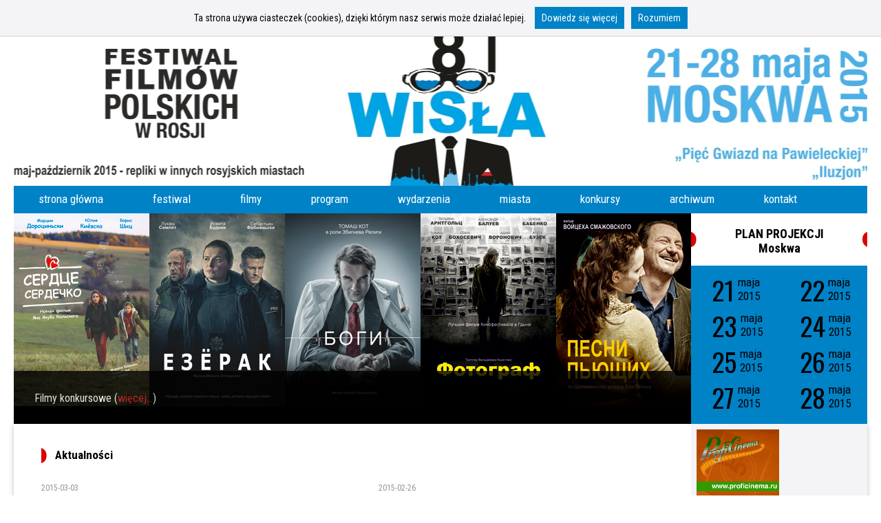

--- FILE ---
content_type: text/html
request_url: http://festiwalwisla.pl/2015/aktualnosci-pl_p7
body_size: 4008
content:


<!DOCTYPE html>
<html>
<head>
<meta http-equiv="Content-Type" content="text/html; charset=UTF-8" />
<meta name="Keywords" content="Wisła w Rosji, festiwal filmowy, polskie filmy, polskie filmy w moskwie, polskie kino"/>
<meta name="Subjects" content="Wisła 2015 - 8. festiwal filmów polskich w Rosji"/>
<meta name="viewport" content="width=device-width; initial-scale=1" />
<meta name="handheldFriendly" content="true" />
<meta name="MobileOptimized" content="240">
<meta name="keyphrease" content="Wsiał w Rosji - festiwal filmów polskich"/>
<meta name="Author" content="www.boria.pl" />
<meta name="Description" content="Celem Festiwalu WISŁA jest zaprezentowanie jak najszerszej publiczności największych osiągnięć polskiej kinematografii. " />
<meta name="revisit-after" content="1 days"/>
<meta name="ROBOTS" content="index, follow"/>
<meta name="audience" content="All"/>
<meta http-equiv="content-language" content="pl">
<script type="text/javascript" src="http://www.festiwalwisla.pl/2015/js/whcookies.js"></script>
<link rel="shortcut icon" href="favicon.ico" type="image/x-icon" />

<title>8. Wisła 2015 - festiwal filmów polskich w Rosji</title>
        
        <style type="text/css" media="screen,projection">
        @import "style.css";
        </style>
        
<!-- JavaScripts-->

<script src="http://www.festiwalwisla.pl/2015/js/jquery-1.8.2.min.js"></script>
<script src="http://www.festiwalwisla.pl/2015/js/lightbox.js" type="text/javascript"></script>
<link href="http://www.festiwalwisla.pl/2015/css/lightbox.css" rel="stylesheet" />
<script type="text/javascript" src="http://www.festiwalwisla.pl/2015/js/s3Slider.js"></script>
        <script type="text/javascript">
            $(document).ready(function() {
                $('#slider').s3Slider({
                    timeOut: 7000
                });
            });
        </script>

        <script type="text/javascript">
		jQuery(function ($) {
		 var scrollingStartDistance = $("#menuSC").offset().top;

		 $(document).scroll(function () {
		 var scrollTop = $(document).scrollTop();
			
		 $("#menuSC").toggleClass("scrolling", scrollTop > scrollingStartDistance);
		  });
		 });
        </script>

		<script type="text/javascript">

		  var _gaq = _gaq || [];
		  _gaq.push(['_setAccount', 'UA-21100232-2']);
		  _gaq.push(['_trackPageview']);

		  (function() {
			var ga = document.createElement('script'); ga.type = 'text/javascript'; ga.async = true;
			ga.src = ('https:' == document.location.protocol ? 'https://ssl' : 'http://www') + '.google-analytics.com/ga.js';
			var s = document.getElementsByTagName('script')[0]; s.parentNode.insertBefore(ga, s);
		  })();

		</script>
				
</head>


    <body>
        <section id="container">

			<header id="pl">          
				<div id="lang"><a class="lang" href="aktualnosci">PL</a> | <a class="lang" href="aktualnosci-ru">RUS</a></div>

			</header>
            <nav>
                <div id="menuSC">
                <ul id="menu">

	
		<li><a href="aktualnosci" title="strona główna">strona główna</a>
                    <ul> 
						<li><a href="BaletMoisiejewa" title="Balet Moisiejewa">Balet Moisiejewa</a></li> 
						<!--<li><a href="wypelnij" title="akredytacje">akredytacje</a></li>-->
						<li><a href="lokalizacja" title="lokalizacja">lokalizacja</a></li> 
						<li><a href="bilety" title="bilety">bilety</a></li> 
						<li><a href="wolontariat" title="wolontariat">wolontariat</a></li> 
						<li><a href="fotogaleria" title="galeria festiwalowa">galeria festiwalowa</a></li> 
						<li><a href="video" title="videorelacje">videorelacje</a></li> 
						<li><a href="spot" title="spot">spot</a></li> 
						<!--<li><a href="pobieranie" title="materiały do pobrania">materiały do pobrania</a></li>-->
					</ul>
                </li>
				<li><a href="idea" title="">festiwal</a>
					<ul> 
						<li><a href="organizatorzy" title="organizatorzy">organizatorzy</a></li>
						<li><a href="finansowanie" title="dofinansowanie">dofinansowanie</a></li> 
						<li><a href="patronat_honorowy" title="patroni honorowi">patroni honorowi</a></li> 
						<li><a href="patronaty" title="patroni">patroni</a></li> 
						<li><a href="partnerzy" title="partnerzy">partnerzy</a></li> 
						<li><a href="goscie" title="goście">goście</a></li> 
						<li><a href="przemowienia" title="przemówienia">przemówienia</a></li> 
					</ul>
				</li>
				<li><a href="filmy" title="filmy">filmy</a> 

	
		<ul>

	<li><a title=Sekcja konkursowa href=filmy-pl_s41>Sekcja konkursowa</a></li><li><a title=Panorama Nowego Kina  href=filmy-pl_s42>Panorama Nowego Kina </a></li><li><a title=Filmy o Warszawie href=filmy-pl_s43>Filmy o Warszawie</a></li><li><a title=Teatr na ekranie href=filmy-pl_s44>Teatr na ekranie</a></li><li><a title=„Łodzią po Wiśle” href=filmy-pl_s45>„Łodzią po Wiśle”</a></li><li><a title=Studio Andrzeja Munka href=filmy-pl_s46>Studio Andrzeja Munka</a></li><li><a title=Warszawska Szkoła Filmowa href=filmy-pl_s47>Warszawska Szkoła Filmowa</a></li><li><a title=Retrospektywa  Jerzego Stuhra href=filmy-pl_s48>Retrospektywa  Jerzego Stuhra</a></li><li><a title=Pokazy specjalne href=filmy-pl_s49>Pokazy specjalne</a></li><li><a title=Dla dzieci href=filmy-pl_s50>Dla dzieci</a></li><li><a title=Praski Festiwal href=filmy-pl_s51>Praski Festiwal</a></li>			

				</ul>
		</li>

		
		<li><a href="program" title="program">program</a></li>
				<li><a href="wydarzenia" title="wydarzenia">wydarzenia</a>
					<!--<ul>
					<li><a href="koncerty" title="koncerty">koncerty</a></li>
					<li><a href="teatr" title="przedstawienia teatralne">przedstawienia teatralne</a></li>
					<li><a href="wystawy" title="wystawy">wystawy</a></li>
					<li><a href="warsztaty" title="warsztaty">warsztaty</a></li>
					<li><a href="spotkania" title="spotkania">spotkania</a></li>
					<li><a href="ksiazki" title="książki">książki</a></li>
					<li><a href="inne" title="inne wydarzenia">inne wydarzenia</a></li>
					<li><a href="miejsca" title="miejsca">festiwalowe miejsca</a></li>
					</ul>-->
				</li>

				<li><a href="miasta" title="miasta">miasta</a></li>
				<li><a href="nagroda_publicznosci" title="konkursy">konkursy</a>
                    <ul>                   
					<li><a href="nagroda_publicznosci" title="nagroda publiczności">nagroda publiczności</a></li>
					<li><a href="bialy_slon" title="Biały Słoń">nagroda "Biały Słoń"</a></li>
					<li><a href="jurorzy" title="jury">jurorzy</a></li>
					</ul>
                                </li>
								<li><a href="r2007" title="">archiwum</a>                             
                                        <ul> 
                                        <li><a href="r2007" title="wisla 2008">wisła 2008</a></li>
                                        <li><a target="_blank" href="http://www.festiwalwisla.pl/2009" title="wisła 2009">wisła 2009</a></li>
                                        <li><a target="_blank" href="http://www.festiwalwisla.pl/2010" title="wisła 2010">wisła 2010</a></li>
                                        <li><a target="_blank" href="http://www.festiwalwisla.pl/2011" title="wisła 2011">wisła 2011</a></li>
                                        <li><a target="_blank" href="http://www.festiwalwisla.pl/2012/aktualnosci" title="wisła 2012">wisła 2012</a></li>
                                        <li><a target="_blank" href="http://www.festiwalwisla.pl/2013/aktualnosci" title="wisła 2013">wisła 2013</a></li>
										<li><a target="_blank" href="http://www.festiwalwisla.pl/2014/aktualnosci" title="wisła 2014">wisła 2014</a></li>
					</ul>
                                </li>
                                <li><a href="kontakt" title="kontakt">kontakt</a></li> 

			
			</ul>
                </div>
            </nav>

			            
            <div id="wrap">
                <div id="slideshow">
                    <div id="slider">
                            <ul id="sliderContent">

				

								<li class="sliderImage">
                                    <img src="files/plakaty.jpg" alt="Konkursowe" />
                                    <span class="bottom">Filmy konkursowe (<a href=http://festiwalwisla.pl/2015/filmy-pl_s41>więcej...</a>)</span>
                                </li>

								<li class="sliderImage">
                                    <img src="files/stuhr.jpg" alt="J.Stuhr" />
                                    <span class="bottom">Jerzy Stuhr gościem Festiwalu „Wisła” (<a href=http://festiwalwisla.pl/2015/aktualnosci-pl_p1_i369>więcej...</a>)</span>
                                </li>
							
								
								<li class="sliderImage">
                                    <img src="files/wisla7.jpg" alt="galeria" />
                                    <span class="bottom">Zapraszamy do galerii zdjęć 7. festiwalu filmów polskich w Rosji, <a target=_blank href=http://www.festiwalwisla.pl/2014/fotorelacje>więcej...</a></span>
                                </li>
								
                                <div class="clear sliderImage"></div>
                            </ul>
                    </div>
                </div>
        
		<div id="calendarMAIN">
		  <div class="calendarTITLE">
		   <p class="calendarNAME">
						PLAN PROJEKCJI<br>Moskwa		   </p>
           </div>
		   <div class="calenarDAYS">
				<a class="date" href="repertuar_pl_21_5_2015"><div class="date"><div class="day">21</div><div class="month">maja<br>2015</div></div></a><a class="date" href="repertuar_pl_22_5_2015"><div class="date"><div class="day">22</div><div class="month">maja<br>2015</div></div></a><a class="date" href="repertuar_pl_23_5_2015"><div class="date"><div class="day">23</div><div class="month">maja<br>2015</div></div></a><a class="date" href="repertuar_pl_24_5_2015"><div class="date"><div class="day">24</div><div class="month">maja<br>2015</div></div></a><a class="date" href="repertuar_pl_25_5_2015"><div class="date"><div class="day">25</div><div class="month">maja<br>2015</div></div></a><a class="date" href="repertuar_pl_26_5_2015"><div class="date"><div class="day">26</div><div class="month">maja<br>2015</div></div></a><a class="date" href="repertuar_pl_27_5_2015"><div class="date"><div class="day">27</div><div class="month">maja<br>2015</div></div></a><a class="date" href="repertuar_pl_28_5_2015"><div class="date"><div class="day">28</div><div class="month">maja<br>2015</div></div></a>            </div>
          </div>
        </div>
			
        <section id="content">
            <div id="left">
			<!--
<div class="bigB">
<img src="banery/banerc.jpg" alt="">
</div>
<br/>
-->

<div class=title>Aktualności</div>
<div class="txt"><div class="dateNEWS">2015-03-03</div><h2>A może wolontariat na wiosnę:)?</h2><p>Zapraszamy do wsp&oacute;łpracy wszystkich chętnych do pomocy przy organizacji  8. Festiwalu Film&oacute;w Polskich &bdquo;Wisła&rdquo;, kt&oacute;ry odbędzie w dniach 21 &ndash; 28  maja ...<br/><br><a class="wiecej" href="aktualnosci-pl_p7_i364">więcej</a></div><div class="txt"><div class="dateNEWS">2015-02-26</div><h2>8. Festiwal Filmów Polskich w Rosji - Wisła 2015</h2><p>&nbsp;</p>
<p>8. Festiwal Film&oacute;w Polskich &bdquo;Wisła&rdquo; odbędzie się w dniach 21 &ndash; 28 maja 2015 r. w Moskwie w kinach &bdquo;Pięć gwiazd na Pawieleckiej&rdquo; oraz ...<br/><br><a class="wiecej" href="aktualnosci-pl_p7_i363">więcej</a></div><div class="stronicowanie"><br><br><a class=str href="aktualnosci-pl_p6"><<</a>&nbsp;&nbsp;<a class="str" href="aktualnosci-pl_p1">1</a>&nbsp;&nbsp;<a class="str" href="aktualnosci-pl_p2">2</a>&nbsp;&nbsp;<a class="str" href="aktualnosci-pl_p3">3</a>&nbsp;&nbsp;<a class="str" href="aktualnosci-pl_p4">4</a>&nbsp;&nbsp;<a class="str" href="aktualnosci-pl_p5">5</a>&nbsp;&nbsp;<a class="str" href="aktualnosci-pl_p6">6</a>&nbsp;&nbsp;<span class="stronicowanieKLIK">7</span>&nbsp;&nbsp;</div><br>



                
                
            </div>
            <div id="right">
			<!--<a target="_blank" href="http://www.kie.biz.pl/"><img style="padding:8px;" src="banery/kie.jpg" alt="KIE"></a>-->
			<a target="_blank" href="http://www.proficinema.ru/"><img style="padding:8px;" src="logos/proficinemaban.gif" alt="Proficinema"></a>
			
            </div>
            <div id="empty"></div>
        </section>


		            
    
        
    <footer>
        <div id="box">
            Dyrektor Festiwalu<br>Małgorzata Szlagowska-Skulska<br>
			<a href="mailto:malgorzata@ear.com.pl">malgorzata@ear.com.pl</a>      
        </div>
        <div id="box">
            Koordynator programowy<br>Elena Tworkowska<br>
            <a href="mailto:lena@ear.com.pl">lena@ear.com.pl</a>
        </div>
        <div id="box">
            Telefony:<br>
            +48 22 877 44 52<br>
            +48 22 837 91 44
        </div>
		<div id="box">
            <a class="fb" target="_blank" href="https://www.facebook.com/pages/%D0%A4%D0%B5%D1%81%D1%82%D0%B8%D0%B2%D0%B0%D0%BB%D1%8C-%D0%BF%D0%BE%D0%BB%D1%8C%D1%81%D0%BA%D0%B8%D1%85-%D1%84%D0%B8%D0%BB%D1%8C%D0%BC%D0%BE%D0%B2-%D0%92%D0%B8%D1%81%D0%BB%D0%B0-%D0%B2-%D0%A0%D0%BE%D1%81%D1%81%D0%B8%D0%B8-Festiwal-Wis%C5%82a/176239959064069"><img src="gfx/fb.png" alt="Facebook"></a>
			<a class="fb" target="_blank" href="https://www.youtube.com/user/SputnikWisla"><img src="gfx/yt.png" alt="YouTube"></a>
        </div>
		
        <div class="footerTXT">Copyright 2007-2015 © Festiwal Wisła. Strony festiwalu wykorzystują pliki cookies. W przeglądarce internetowej możesz zmienić ustawienia dotyczące plików cookies.</div>
    </footer>
            
    </section>
        
    </body>
</html>


--- FILE ---
content_type: text/css
request_url: http://festiwalwisla.pl/2015/style.css
body_size: 3342
content:
@import url(http://fonts.googleapis.com/css?family=Arimo:400,400italic,700,700italic);
@import url(http://fonts.googleapis.com/css?family=Roboto+Condensed:400,400italic,700,700italic&subset=latin,cyrillic-ext,latin-ext,cyrillic);
@import url(http://fonts.googleapis.com/css?family=Oswald:400,700);

*{
	margin:0;
	padding:0;
}

html {
	font-family: 'Roboto Condensed', sans-serif;
	font-size:10px;
}

body {
    background-color:#fff;
}

a {
	text-decoration:none;
	color:#C10E1A;
}

a:hover{
    text-decoration:none;
}

#container {
	width:1240px;
    margin-left:auto;
	margin-right:auto;
        
}

#container > header#pl, header#ru {
	height:270px;
    background-repeat:no-repeat;
    background-position:center top;
    background-attachment: fixed;
}

#container > header#pl {background-image:url(gfx/bg_top.jpg);}
#container > header#ru {background-image:url(gfx/bg_top_ru.jpg);}

#lang {
	float:right;
	margin-top:10px;
	color:#fff;
	font-size:1.4rem;
	background-color:#DB0202;
	padding:5px;
}

a.lang {
	padding:5px;
	font-size:1.4rem;
	color:#fff;
}

a.lang:hover {
	color:#000;
}

.fb {
	float:left;
	margin-top:10px;
	margin-right:20px;
}

#container > nav {
	height:40px;
	background-color:#0082C7;
    width:100%;
}

/*-----------------------------menu-----------------------------*/
#menu {
        width:100%;
        display: table; 
        overflow: hidden; 
        font-size:1.7rem; 
        height:40px;
} 
#menu li {list-style-type: none;  float: left; text-align:center; min-height:40px;}  
#menu li:hover {background: #89CDFE;}  
#menu li a {display: block; color:#fff; text-decoration: none; padding: 9px 36px }
#menu li a:hover {background: #89CDFE; color: #000;} 
#menu li li a {width: 260px; text-align:left;} 
#menu li ul {overflow: hidden; display: none; background: #89CDFE; position: absolute; z-index:10;} 
#menu li:hover ul {position: absolute; padding: 0; display: block; width: 260px; z-index:11;} 
#menu li a, #menu li a:hover, #menu li li a, #menu li:hover ul, #menu li:hover, #menu li { transition: all 0.5s ease;}


#menuSC.scrolling {
    position: fixed;
    top: 0;
    left:auto;
    right: auto;
    width:1240px;
    background-color:#0082C7;
    z-index:20;
    height:40px;
    margin: 0;
    box-shadow: 0px 5px 12px 0px rgba(25, 30, 32, 0.6);
}
/*-----------------------------koniec menu-----------------------------*/

#wrap {
    width:100%;
	height:306px;
	margin-top:0;
}

/*-----------------------------slider-----------------------------*/
#slideshow {
        float:left;
        width:984px;
}

#slider {
    width: 984px; /* important to be same as image width */
    height: 306px; /* important to be same as image height */
    position: relative; /* important */
    overflow: hidden; /* important */
}
#sliderContent {
    width: 984px; /* important to be same as image width or wider */
    top: 0;
    margin-left: 0;
}
.sliderImage {
    float: left;
    position: relative;
    display: none;
    z-index:8;
}
.sliderImage span {
    position: absolute;
    font-size: 1.6rem;
    padding: 30px;
    width: 980px;
    background-color: #000;
    filter: alpha(opacity=80);
    -moz-opacity: 0.8;
    -khtml-opacity: 0.8;
    opacity: 0.8;
    color: #fff;
    display: none;
}
.clear {
	clear: both;
}
.sliderImage span strong {
    font-size: 1.6rem;
}

.bottom {
    bottom: 0;
    left: 0;
}
ul { list-style-type: none;}
/*-----------------------------slider koniec-----------------------------*/

#calendarMAIN {
    float:right;
    width:256px;
}

.calendarTITLE {
    background-color:#fff;
    background-image:url(gfx/cal.png);
    background-repeat:no-repeat;
    background-position:center 25px;
    width:256px;
    height:76px;
}

p.calendarNAME {
    font-size:1.8rem;
    padding:19px 10px;
    text-align:center;
	font-weight:bolder;
}

.calenarDAYS {
    background-color: #0082C7;
    height:230px;
}

.date {
    float:left;
    height:52px;
    width:128px;
    color:#000;
	transition: all 0.5s ease;
	vertical-align: middle;
}

a.date:hover {
    color:#fff;
	transition: all 0.5s ease;
}

.day{
    float:left;
    padding:7px 5px 10px 30px;
    font-size:3.8rem;
	font-family: 'Oswald', sans-serif;
}

.month {
    float:left;
    padding-top:14px;
    font-size:1.7rem;
}

#content {
    background-color: #F4F4F6;
    width:1240px;
	box-shadow: 0px 2px 7px 0px rgba(50, 50, 50, 0.3);
}

#left {
    background-color: #fff;
    width:984px;
    float:left;
    padding-bottom:40px;
}

#tresc {
	padding:40px;
	font-size:1.5rem;
	line-height:150%;
}

#logos {
	padding:20px;
}

#tresc1 {
	padding:10px 40px;
	font-size:1.5rem;
	line-height:150%;
}
.title {font-size:1.7rem;}
.titleFILM {font-size:1.8rem;}

.title, .titleFILM {
    font-weight:bold; 
    height:30px; 
    background-image: url(gfx/h2.png); 
    background-repeat:no-repeat; 
    vertical-align:bottom;
    background-position:40px;
    padding-left:60px;
    margin-top:30px;
    line-height:3rem;
}

.txt {
    padding:20px 40px;
    float:left;
    width:410px;
    font-size:1.5rem;
    line-height:145%;
    min-height:200px;
}

p {
	font-size:1.5rem;
}

.replika {
	height:55px; 
	background-image: url(gfx/min1.png); 
	background-repeat:no-repeat; 
	vertical-align:bottom;
	padding-left:40px;
	padding-top:3px;
}

.dateNEWS {
    font-size:1.2rem;
    padding:3px 0;
    color:#949597;
}

a.wiecej, a.powrot {
	font-size:1.4rem; 
	color:#fff; 
	margin-bottom:3px; 
	padding:5px 8px; 
	background-color:#89CDFE;
	transition: all 0.5s ease;
}

a.wiecej:hover, a.powrot:hover {
	background-color:#0082C7; 
	transition: all 0.5s ease;
}

a.dokalendarza {
	font-size:1.6rem; 
	color:#fff; 
	margin-bottom:3px; 
	padding:5px 8px; 
	background-color:#FCB040;
	transition: all 0.5s ease;
}

a.dokalendarza:hover {
	background-color:#FDBC5C; 
	transition: all 0.5s ease;
}

.malyNEWS {
	font-size:1.6rem; 
	font-weight:bold; 
	height:30px; 
	background-image: url(gfx/min.png); 
	background-repeat:no-repeat; 
	vertical-align:bottom;
	padding-left:35px;
	line-height:2.2rem;
	}

a.tytMaly {
	color:#000;
}

.stronicowanie {
	clear:both;
	margin:40px;
	font-size:1.5rem;
	color:#000;
}

.stronicowanieKLIK {
	background-color:#DB0202;
	padding:5px;
}

a.str {
	color:#000;
	transition: all 0.5s ease;
}

h2 {
    font-size:1.7rem;
    color:#0082C7;
    padding-bottom:15px;
}

img.logotypy {
	margin-right:13px;
	margin-bottom:40px;
}

#right {
    background-color: #F4F4F6;
    width:256px;
    float:right;
}

#empty {
    clear:both;
    width:1240px;
    background-color:#000;
}

footer {
    clear:both;
    width:100%;   
}

#box {
    float:left;
    font-size:1.4rem;
    color:#222;
    margin:40px 30px 50px 43px;
}

.footerTXT {
    color:#777;
    font-size:1.3rem;
    padding:20px 0;
    clear:both;
}

/*------------------------------Formularz-------------------------*/
	form {font-size:1.4rem;}
	.formINFO {
		padding:30px;
		background: url('gfx/i.png') left no-repeat;
	} 
			label{
                width:180px;
                display: inline-block;
				margin-top:20px;
            }

			label.rightLAB{
                width:220px;
				padding-left:225px;
            }

            input, textarea {
                margin: 5px 0;
                border:1px solid #aaa;
                -moz-appearance: none;
                background-color:#fff;
				font-family: 'Arimo', sans-serif;
				font-size:1.4rem;
				box-shadow: 0px 0px 2px rgba(0,0,0,0.2);

            }

			.pink {
				color:#F11B9D;
				font-weight:bold;
			}

			.big {
				font-size:1.8rem;
			}

            textarea{
                width:573px;
                height: 154px;

            }
            input[type=text] {
                width:385px;
                height: 26px;
                margin-left: 5px;
            }

			input[type=password] {
                width:385px;
                height: 26px;
                margin-left: 5px;
            }

            textarea:focus {
                outline-color: #ccc;
                background-color:#fff;
				box-shadow: 0px 0px 2px rgba(0,0,0,0.4);
            }
           
            input[type=submit] {
                background: #F11D96;
                color: #fff;
                text-transform: uppercase;
                padding: 5px 15px;
				border:0px;
				box-shadow: none;
            }
            input[type=reset] {
                background: #F11D96;
                color: #fff;
                text-transform: uppercase;
                padding: 5px 15px;
                margin-left: 10px;
				border:0px;
				box-shadow: none;
            }

			input[type=checkbox] {
                width:15px;
                height: 15px;
				border:none !important;
				margin-left: 225px;
				border-radius:5px;
				margin-right:10px;
            }

			input[type=radio] {
                width:15px;
                height: 15px;
                border:none !important;
				margin-left:225px;
				border-radius:5px;
				margin-right:10px;
			
            }

			img.captcha {
				vertical-align:middle;
				text-align:bottom;
			}

			.buttons {
				margin-top:25px;
				margin-left:188px;
			}


/* --------------------tabela projekcji------------------------------ */
#rep {border-collapse: collapse; width:100%;}
th.rep {background-color:#eee;font-size:1.6rem;padding:10px;border:solid 1px #ddd; }
td.rep {
	text-align:left; 
	margin-left:0px;  
	border:solid 1px #eee; 
	border-collapse: collapse; 
	padding: 15px; 
	font-size: 1.6rem;
	}
td.tytul {
	width:400px;
}

a.film {
	color:#DB0202;
	font-size:1.7rem;
}


/*-----------------opis filmu--------------*/
div#kupbilet {
	float:right;
	margin-right:20px;
}

a.kupbilet {
	background-color:#E33B9A;
	color:#fff;
	font-size:1.8rem;
	text-transform: uppercase;
	padding:20px;
	transition: all 0.5s ease;
}

a.kupbilet:hover {
	background-color:#FF81BB;
	transition: all 0.5s ease;
}


/*----------------logotypy-------------*/
table#logosy {
	width:95%;
	text-align:center;
	}

table#logosy td {
	width:25%;
	}

#logotypy {
	width:100%;
	}

.logo {
	width:150px;
	float:left;
	padding:19px;
	text-align:center;
	}

/* --------------------daty w zakładce PROGRAM------------------------------ */
.dataDATA {
	float:left;
	margin:8px;
	background-color:#0082C7;
	text-align:center;
}

.dataYEAR {
	font-size:1.2rem;
	background-color:#89CDFE;
	padding:3px 15px 3px 15px;
	
}
.dataDAY {
	font-size:2.8rem;
	padding:10px 15px 0px 15px;
}

.dataMONTH {
	font-size:1.3rem;
	padding:0px 15px 5px 15px;
}

a.dataPROGRAM {color:#fff; text-decoration:none;transition: all .5s;}
a.dataPROGRAM:hover {color:#000; text-decoration:none;transition: all .5s;}








@media screen and (min-width: 980px)
			  and (max-width: 1279px) {

#menuSC.scrolling, #menu, #container, #content, #slider {
	width:100%;
	}

.calendarTITLE {
    background-image:url(gfx/brak.png);
}

#sliderContent, #slideshow, .sliderImage, #left {
	width:73%;
}

#right {width:27%}

#calendarMAIN {
    float:right;
    width:27%;
}


#menu li a {margin-left: 15px; margin-right:15px;}

.txt {
	width:350px;
	padding:10px;
	}

#tresc {
	padding:20px;
	}


.title {
	padding-left:40px;
	background-position:20px;
	}

#container > header#pl {height:150px; background-image:url(gfx/bg_top_2.jpg);}
#container > header#ru {height:155px; background-image:url(gfx/bg_top_ru_2.jpg);}

#lang {
	margin-right:20px;
	font-size:1.5rem;
	}

#menu li a {
	padding: 10px 8px 10px; 
	}

}


@media screen and (min-width: 800px)
			  and (max-width: 979px) {

#menuSC.scrolling, #menu, #left, #container, #content, #sliderContent, #slider {
	width:100%;
	}

.txt {
	width:350px;
	padding:20px;
	}

#tresc {
	padding:20px;
	}

#right, #calendarMAIN  {
	display:none;
	}

.title {
	padding-left:40px;
	background-position:20px;
	}

#container > header#pl {height:150px; background-image:url(gfx/bg_top_2.jpg);}
#container > header#ru {height:155px; background-image:url(gfx/bg_top_ru_2.jpg);}

#lang {
	margin-right:20px;
	font-size:1.5rem;
	}

#menu li a {
	padding: 10px 8px 10px; 
	}

#slideshow {
        float:left;
        width:100%;
	}

}

@media screen and (min-width: 460px)
			  and (max-width: 799px) {

#menu, #left, #container, #content {
	width:100%;
	}

#container > nav, #menuSC.scrolling {height:80px;}

.txt {
	padding:0 0 40px 0;
	width:100%;
	}

h2, .dateNEWS {padding-left:15px;}
p {padding:0 15px;}

#tresc {
	padding:20px;
	}

#right, #calendarMAIN, #sliderContent, #slider, #slideshow, #wrap, #menuSC.scrolling {
	display:none; 
	}


.title {
	padding-left:33px;
	background-position:15px;
	margin-bottom:30px;
	}

#container > header#pl {height:150px; background-image:url(gfx/bg_top_3.jpg);}
#container > header#ru {height:155px; background-image:url(gfx/bg_top_ru_3.jpg);}

#lang {
	margin-right:20px;
	padding:7px;
	font-size:1.6rem;
	background-color:#DB0202;
	}

#menu li a {
	padding: 10px 13px 10px; 
	}

input[type=checkbox] {margin-left:120px;}
input[type=radio] {margin-left:120px;}
label.rightLAB {padding-left:120px;}

.footerTXT {padding:10px;}

}

@media screen and (min-width: 320px)
			  and (max-width: 459px) {

#menu, #left, #container, #content {
	width:100%;
	}

#container > nav, #menuSC.scrolling {height:120px;}

h2, .dateNEWS {padding-left:15px;}

p {padding:0 15px;}

.txt {
	padding:0 0 40px 0;
	width:100%;
	}

#tresc {
	padding:20px;
	}

#right, #calendarMAIN, #sliderContent, #slider, #slideshow, a.dokalendarza, #wrap, #menuSC.scrolling {
	display:none;
	}

.title {
	padding-left:33px;
	background-position:15px;
	margin-bottom:30px;
	}

#container > header#pl {height:150px; background-image:url(gfx/bg_top_4.jpg);}
#container > header#ru {height:155px; background-image:url(gfx/bg_top_ru_4.jpg);}

#lang {
	margin-right:20px;
	padding:10px;
	font-size:1.6rem;
	background-color:#DB0202;
	}

#menu li a {
	padding: 10px 13px 10px; 
	}

input[type=checkbox] {margin-left:120px;}
input[type=radio] {margin-left:120px;}
label.rightLAB {padding-left:120px;}

#rep { width:90%;}
th.rep {font-size:1.3rem;padding:5px;}


}